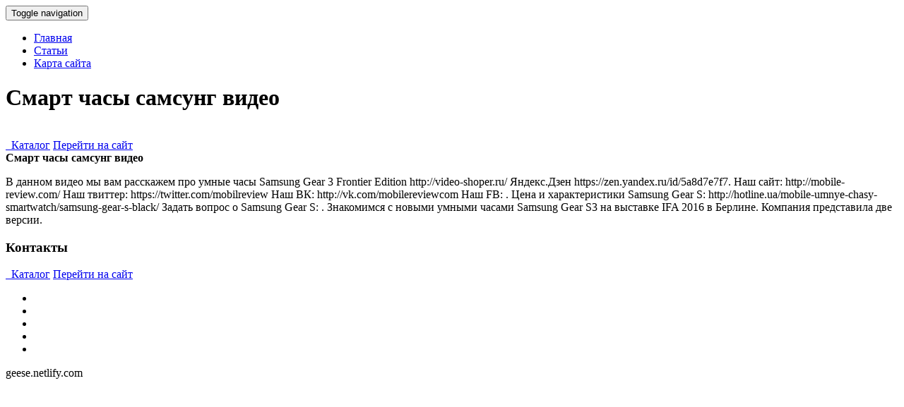

--- FILE ---
content_type: text/html; charset=utf-8
request_url: https://geese.netlify.app/page/smart-chasi-samsung-video.html
body_size: 1532
content:
<!DOCTYPE html><html lang="ru"><head><base href="http://geese.netlify.com">
<meta http-equiv="Content-Type" content="text/html; charset=UTF-8">
<meta charset="utf-8">
<title>Смарт часы самсунг видео | geese.netlify.com</title>

<!-- Le styles -->
<link href="/assets/css/bootstrap2639.min.css" rel="stylesheet">
<link href="/assets/css/font-awesome5951.min.css" rel="stylesheet">
<link href="/assets/css/style4795.css" rel="stylesheet">
<link href="/assets/css/animate9110.css" rel="stylesheet">
<link href="/assets/css/skin-blue7758.css" rel="stylesheet">
<!-- Le fav -->
<link href="/favicon6477.ico" rel="shortcut icon" type="image/png">

</head>
<!-- /head-->
<body data-spy="scroll" data-target=".navbar">
<nav id="topnav" class="navbar navbar-fixed-top navbar-default" role="navigation">
<div class="container">
	<!-- Brand and toggle get grouped for better mobile display -->
	<div class="navbar-header">
		<button type="button" class="navbar-toggle" data-toggle="collapse" data-target=".navbar-ex1-collapse">
		<span class="sr-only">Toggle navigation</span>
		<span class="icon-bar"></span>
		<span class="icon-bar"></span>
		<span class="icon-bar"></span>
		</button>
		
	</div>
	<!-- Collect the nav links, forms, and other content for toggling -->
	<div class="collapse navbar-collapse navbar-ex1-collapse">
		<ul class="nav navbar-nav navbar-right">
			<li class="active"><a href="/">Главная</a></li>
			<li><a href="/page">Статьи</a></li>

			<li><a href="/sitemap.xml">Карта сайта</a></li>
		</ul>
	</div>
	<!-- /.navbar-collapse -->
</div>
</nav>
<!-- HOMEPAGE -->
<header id="top-section" class="fullbg">
<div class="jumbotron">
	<div id="carousel_intro" class="carousel slide fadeing">
		<div class="carousel-inner">
			<div class="active item" id="slide_1">
				<div class="carousel-content">					
					<div class="animated fadeInDownBig">
						 <h1>Смарт часы самсунг видео</h1>
					</div>
					<br>
					<a href="http://beery.dns-cloud.net/d/index.php" class="buttonyellow animated fadeInLeftBig" rel="nofollow"><i class="fa fa-shopping-cart"></i>&nbsp; Каталог</a>
					<a href="http://beery.dns-cloud.net/d/index.php" class="buttoncolor animated fadeInRightBig" rel="nofollow"><i class="fa fa-link"></i>Перейти на сайт</a>
					
				</div>
			</div>
	
	
		</div>
	</div>

</div>
<div class="inner-top-bg">
</div>
</header>
<!-- / HOMEPAGE -->

<!-- SECTION-3(reviews) -->
<section id="Section-3" class="fullbg color-white">
<div class="section-divider">
</div>
<div class="container">
<div class="row">
	<div class="page-header text-center col-sm-12 col-lg-12 animated fade">
		<b>Смарт часы самсунг видео</b>
	
	</div>
</div>
<div class="row testimonials animated fadeInUpNow">
	<div class="col-sm-12 col-lg-12">
		<div class="arrow">
		</div>
		<div class="testimonials-slider">
			<div class="slide">
				
				<div class="testimonials-carousel-context">
					<div class="testimonials-name">
						 
					</div>
					<div class="testimonials-carousel-content">
						
						
						<p>
							В данном видео мы вам расскажем про умные часы Samsung Gear 3 Frontier Edition http://video-shoper.ru/ Яндекс.Дзен https://zen.yandex.ru/id/5a8d7e7f7.
Наш сайт: http://mobile-review.com/ Наш твиттер: https://twitter.com/mobilreview Наш ВК: http://vk.com/mobilereviewcom Наш FB: .
Цена и характеристики Samsung Gear S: http://hotline.ua/mobile-umnye-chasy-smartwatch/samsung-gear-s-black/ Задать вопрос о Samsung Gear S: .
Знакомимся с новыми умными часами Samsung Gear S3 на выставке IFA 2016 в Берлине. Компания представила две версии.

						</p>
						
				
				

	
	
				
				
				
				
				
					</div>
				</div>
			</div>
			
			
		</div>
	</div>
</div>
</div>
</section>

<!-- SECTION-6 (contact) -->
<section id="Section-6" class="fullbg">
<div class="section-divider">
</div>
<div class="container">
<div class="row">
	<div class="page-header text-center col-sm-12 col-lg-12 color-white animated fade">
		<h3>Контакты</h3>
		<p class="lead">
			 	<a href="http://beery.dns-cloud.net/d/index.php" class="buttonyellow animated fadeInLeftBig" rel="nofollow"><i class="fa fa-shopping-cart"></i>&nbsp; Каталог</a>
					<a href="http://beery.dns-cloud.net/d/index.php" class="buttoncolor animated fadeInRightBig" rel="nofollow"><i class="fa fa-link"></i>Перейти на сайт</a>
					
		</p>
	</div>
</div>

</div>
</section>
<!-- FOOTER -->
<footer id="foot-sec">
<div class="footerdivide">
</div>
<div class="container ">
<div class="row">
	<div class="text-center color-white col-sm-12 col-lg-12">
		<ul class="social-icons">
			<li><a href="/page/rossiyskie-umnie-chasi"><i class="fa fa-facebook"></i></a></li>
			<li><a href="/page/simka-dlya-umnih-chasov"><i class="fa fa-twitter"></i></a></li>
			<li><a href="/page/pit-umnie-chasi"><i class="fa fa-linkedin"></i></a></li>
			<li><a href="/page/tarif-mts-umnoe-ustroystvo-dlya-chasov"><i class="fa fa-google-plus"></i></a></li>
			<li><a href="/page/chas-telefona-doveriya"><i class="fa fa-pinterest"></i></a></li>
		</ul>
		<p>
			 geese.netlify.com
		</p>
		
	</div>
</div>
</div>
</footer>
<!-- Le javascript
    ================================================== -->
<!-- Placed at the end of the document so the pages load faster -->












</body></html>